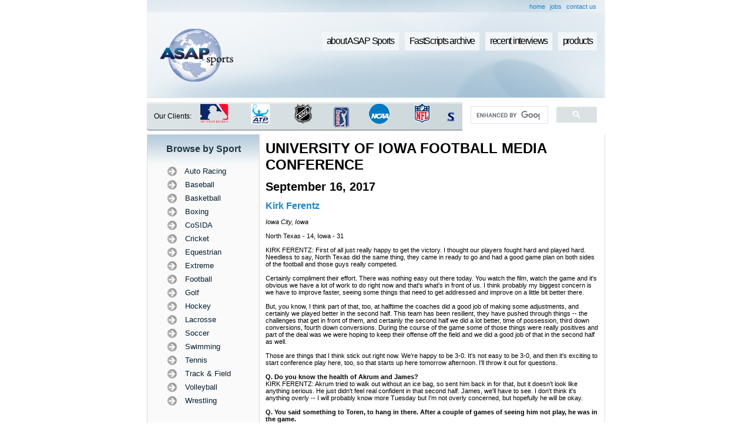

--- FILE ---
content_type: text/html; charset=UTF-8
request_url: http://www.asapsports.com/show_conference.php?id=133918
body_size: 25430
content:
<!DOCTYPE HTML PUBLIC "-//W3C//DTD HTML 4.01 Transitional//EN"
        "http://www.w3.org/TR/html4/loose.dtd">
<html>

<head>

<title>ASAP Sports Transcripts - Football - 2017 - PRESS CONFERENCES - UNIVERSITY OF IOWA FOOTBALL MEDIA CONFERENCE - September 16</title>
<META name="verify-v1" content="slbHbc0lYYv6O/pD/jlxKm5goi5FliNVMyoNlrlLIgU=" />
<meta http-equiv="Content-Type" content="text/html; charset=utf-8">
<meta name="keywords" content="asapsports, sports interviews, sports transcripts, sports interview, sports transcript, us open golf, us open tennis, wimbledon, masters golf, PGA, LPGA, NBA, NFL, WNBA, MLB, Nascar, indy racing, all star game, NCAA, cart racing, world series, super bowl, NHL, tennis, golf, USTA">
<meta name="description" content="ASAPSports FastScripts, a system using state-of-the-art technology created to produce verbatim FastScripts of press conferences and player/team interviews at sporting events around the globe.">
<link type="text/css" rel=stylesheet href="styles.css">
<script type="text/javascript" src="functions.js"></script>
<script type="text/javascript" language="JavaScript1.2" src="stm31.js"></script>

<script src="http://www.google-analytics.com/urchin.js" type="text/javascript">
</script>
<script type="text/javascript">
_uacct = "UA-1135978-1";
urchinTracker();
</script>

<script type="text/javascript" src="crawler.js">
/*
Text and/or Image Crawler Script �2009 John Davenport Scheuer
as first seen in http://www.dynamicdrive.com/forums/ username: jscheuer1
This Notice Must Remain for Legal Use
*/
</script>

<script type="text/JavaScript">
<!--
function MM_openBrWindow(theURL,winName,features) { //v2.0
  window.open(theURL,winName,features);
}
//-->
</script>

</head>

<body>

<table cellpadding="0" cellspacing="0" border="0" width="780" align="center">
  <tr>
    <td> <script data-ad-client="ca-pub-1510223520953796" async src="https://pagead2.googlesyndication.com/pagead/js/adsbygoogle.js"></script>
<table cellpadding="0" cellspacing="0" border="0" width="780" >

  <tr>
  <td background="images/header_int_secondary_bg.jpg">
  <table border="0" align="right" cellpadding="3" cellspacing="2" style="margin-right: 10px;">
  <tr>
    <td><a href="http://www.asapsports.com">home</a></td>
    <td><a href="jobs_new.php">jobs</a></td>
    <td><a href="contact.php">contact us</a></td>
  </tr>
</table>  </td>
  </tr>
  <tr height="145">
    <td background="images/header_int_bg.jpg">
    <table border="0" cellspacing="0" cellpadding="0" width="780">
  <tr>
    <td width="168" rowspan="3" style="padding-left: 2em;"><a href="http://www.asapsports.com"><img src="images/logo_interior.png" width="125" height="90" border="0" /></a></td>
    <td width="566">
                    <div id="buttonscontainer">
                    <ul>
                    <li><a href="captioning.php">products</a></li>                    
                    <li><a href="recent.php">recent interviews</a></li>
                    <li><a href="show_event.php">FastScripts archive</a></li>
					<li><a href="about.php">about ASAP Sports</a></li>
                    </ul>
               	</div>
    </td>
  </tr>
  <tr>
    <td>  <div align="right" style="margin: 32px 5px 5px 0;">
      <div align="center"></div>
    </div></td>
  </tr>
</table>
    </td>
  </tr>
    <tr class="searchbg" height="49">
  <td>
  <table width="100%" border="0" cellspacing="0" cellpadding="0">
  <tr>
    <td width="10%" style="padding-left: 1em; font-size: 12px;">Our Clients:</td>
    <td width="53%">
    
<!--    <div class="marquee" id="mycrawler">
Those confounded friars dully buzz that faltering jay. An appraising tongue acutely causes our courageous hogs. Their fitting submarines deftly break your approving improvisations. Her downcast taxonomies actually box up those disgusted turtles.
</div>

<script type="text/javascript">
marqueeInit({
	uniqueid: 'mycrawler',
	style: {
		'padding': '5px',
		'width': '415px',
		'background': '#d4dee0',
		'border': 'none'
	},
	inc: 8, //speed - pixel increment for each iteration of this marquee's movement
	mouse: 'cursor driven', //mouseover behavior ('pause' 'cursor driven' or false)
	moveatleast: 4,
	neutral: 150,
	savedirection: true
});
</script>
-->
<div class="marquee" id="mycrawler2" style="margin-left: .5em;">
<img src="images/NBA_logo.gif" />  <img src="images/MLB_logo.gif" /> <img src="images/ATP_logo.gif" /> <img src="images/NHL_logo.gif" /> <img src="images/PGA_logo.gif" /> <img src="images/NCAA_logo.gif" /> <img src="images/NFL_logo.gif" /><img src="images/CBS_logo.gif" /><img src="images/NHRA_logo.gif" /><img src="images/Indy_logo.gif" /><img src="images/Nascar_logo.gif" /><img src="images/MLS_logo.gif" /><img src="images/WNBA_logo.gif" /><img src="images/Wimbledon_logo.gif" /><img src="images/PGA_logo.gif" /><img src="images/EuroTour_logo.gif" /><img src="images/LPGA_logo.gif" /><img src="images/USGA_logo.gif" /><img src="images/USTA_logo.gif" />
</div>

<script type="text/javascript">
marqueeInit({
	uniqueid: 'mycrawler2',
	style: {
		'padding': '1px',
		'width': '430px',
		'height': '40px'
	},
	inc: 5, //speed - pixel increment for each iteration of this marquee's movement
	mouse: 'cursor driven', //mouseover behavior ('pause' 'cursor driven' or false)
	moveatleast: 2,
	neutral: 150,
	addDelay: 40,
	savedirection: true
});
</script>
    
    
    </td>
    <td width="30%">
    <script>
  (function() {
    var cx = '006965992139505998230:fxp4nfq_bmq';
    var gcse = document.createElement('script');
    gcse.type = 'text/javascript';
    gcse.async = true;
    gcse.src = (document.location.protocol == 'https:' ? 'https:' : 'http:') +
        '//www.google.com/cse/cse.js?cx=' + cx;
    var s = document.getElementsByTagName('script')[0];
    s.parentNode.insertBefore(gcse, s);
  })();
</script>
<gcse:search></gcse:search>
    </td>
  </tr>
</table>
</td>
  </tr>
</table>
</td>
  </tr>
  <tr>
    <td>
    
      <table cellpadding="0" cellspacing="0" border="0" width="780">
        <tr>
          <td width="1" bgcolor="#dadada"><img src="images/spacer.gif" width="1" height="1" alt="" /></td>
          <td width="190" valign="top" bgcolor="#fafafa"><table width="100%" border="0" cellspacing="0" cellpadding="0" bgcolor="#fafafa" style="background:url(images/leftside_bg.png) no-repeat top;">
  <tr>
    <td class="subtitlelarge" align="center">Browse by Sport</td>
  </tr>
  <tr>
    <td align="center"><script type="text/javascript" language="JavaScript1.2" src="fastscripts-sports.js"></script></td>
  </tr>
  <tr>
    <td><img src="images/spacer.gif" width="1" height="30" /></td>
  </tr>
  <tr bgcolor="#efefef" >
    <td style="margin: 1em 0;"><table border="0" align="center" cellpadding="2" cellspacing="4" >
      <tr>
        <td class="subtitlemed">Find us on</td>
        <td><a href="http://www.facebook.com/pages/ASAP-Sports/122368829031" target="_blank"><img src="images/fb_icon.gif" alt="ASAP sports on Facebook" width="25" height="24" border="0" /></a></td>
        <td><a href="http://twitter.com/asapsports" target="_blank"><img src="images/twitter_icon.png" alt="ASAP sports on Twitter" width="25" height="25" border="0" /></a></td>
      </tr>
    </table></td>
  </tr>
  <tr>
    <td style="margin: 1em 0;"><img src="images/spacer.gif" width="1" height="20" /></td>
  </tr>
  <tr bgcolor="#efefef" >
    <td><table border="0" align="center" cellpadding="2" cellspacing="4">
      <tr>
        <td><a href="rss12.php"><img src="images/rss_icon.png" alt="ASAP Sports RSS" width="24" height="24" border="0" /></a></td>
        <td class="subtitlemed"><a href="rss12.php">Subscribe to RSS</a></td>
      </tr>
    </table></td>
  </tr>
  <tr>
    <td><img src="images/spacer.gif" width="1" height="20" /></td>
  </tr>
  <tr bgcolor="#efefef" >
    <td><table border="0" align="center" cellpadding="2" cellspacing="4">
      <tr>
        <td class="subtitlemed"><a href="http://www.asaptext.com">Click to go to<br />
          Asaptext.com</a></td>
        <td><a href="http://www.asaptext.com"><img src="images/arrow_icon.gif" alt="ASAPtext.com" width="32" height="32" border="0" /></a></td>
      </tr>
    </table></td>
  </tr>
  <tr>
    <td><img src="images/spacer.gif" width="1" height="20" /></td>
  </tr>
  <tr bgcolor="#efefef" >
    <td><table border="0" align="center" cellpadding="2" cellspacing="4">
      <tr>
        <td><img src="images/asap_logo_small.gif" alt="ASAP Sports e-Brochure" width="38" height="27" border="0" onclick="MM_openBrWindow('slide2.html','','width=800,height=680')" style="cursor:hand" /></td>
        <td class="subtitlemed">
        <a href="#"><span onclick="MM_openBrWindow('slide2.html','','width=800,height=680')" style="cursor:hand">View our<br />
          e-Brochure</span></a>
          </td>
      </tr>
    </table></td>
  </tr>
  <tr>
    <td><img src="images/spacer.gif" width="1" height="50" /></td>
  </tr>
</table>
</td>
          <td width="1" bgcolor="#dadada"><img src="images/spacer.gif" width="1" height="1" alt="" /></td>
          <td valign="top" style="padding: 10px;">
          
            
		  <h1>UNIVERSITY OF IOWA FOOTBALL MEDIA CONFERENCE</h1>
		  <br />
		  <h2>September 16, 2017</h2>
		  <br />
		  <h3><a href="http://www.asapsports.com/show_player.php?id=17450">Kirk Ferentz</a></h3><br />
		  <i>Iowa City, Iowa</i><br /><br />
		  <!-- index_fmt %s
2017-09-16
19:35
Kirk Ferentz

      
-->
North Texas - 14, Iowa - 31<br/><br/>
KIRK FERENTZ: First of all just really happy to get the victory.  I thought our players fought hard and played hard.  Needless to say, North Texas did the same thing, they came in ready to go and had a good game plan on both sides of the football and those guys really competed.<br/><br/>
Certainly compliment their effort.  There was nothing easy out there today.  You watch the film, watch the game and it's obvious we have a lot of work to do right now and that's what's in front of us.  I think probably my biggest concern is we have to improve faster, seeing some things that need to get addressed and improve on a little bit better there.<br/><br/>
But, you know, I think part of that, too, at halftime the coaches did a good job of making some adjustments, and certainly we played better in the second half.  This team has been resilient, they have pushed through things -- the challenges that get in front of them, and certainly the second half we did a lot better, time of possession, third down conversions, fourth down conversions.  During the course of the game some of those things were really positives and part of the deal was we were hoping to keep their offense off the field and we did a good job of that in the second half as well.<br/><br/>
Those are things that I think stick out right now.  We're happy to be 3-0.  It's not easy to be 3-0, and then it's exciting to start conference play here, too, so that starts up here tomorrow afternoon.  I'll throw it out for questions.<br/><br/>
<b>Q. </b><b>Do you know the health of Akrum and James?</b><br/>
KIRK FERENTZ: Akrum tried to walk out without an ice bag, so sent him back in for that, but it doesn't look like anything serious.  He just didn't feel real confident in that second half.  James, we'll have to see.  I don't think it's anything overly -- I will probably know more Tuesday but I'm not overly concerned, but hopefully he will be okay.<br/><br/>
<b>Q. </b><b>You said something to Toren, to hang in there.  After a couple of games of seeing him not play, he was in the game.</b><br/>
KIRK FERENTZ: Yeah, you know, one thing I told the team in there, both Toren -- last spring we found out more about Toren.  He had a great spring.<br/><br/>
Then with, you know, Ivory, it's been more so since August when we got going, but both those guys have really practiced well.  They really conduct themselves well.  Toren is a tough, hard-nosed runner, that's his deal, and Ivory has impressed us with his ability to focus.  He's a really quietly serious guy and that's unusual for a guy just out of high school like that.<br/><br/>
He has a good skill set on top of it, and to me it was no surprise that they played well.  I think we all had really good confidence in them.  You always worry about a guy's first couple of carries, just to get his confidence level, but both those guys really did some good things, and they both missed a couple of runs today they will see on film which will help them down the road, but they both gave us -- they're a big part of us winning this game.<br/><br/>
<b>Q. </b><b>What about going on fourth down?</b><br/>
KIRK FERENTZ: You know, at that point we just kinda felt like we needed to do something.  We were just running in quick sand a little bit and just felt like we had to try to get something going.  It was a great call and great execution.  Nate is not out of the woods yet, but you think about the progress he's made from week one, when we were out here last time, he was struggling a little bit, but the last two weeks he's really done a good job of sitting in the pocket and finding the open guy and getting the ball there pretty accurately.<br/><br/>
So that's really good.  That third down, fourth down stuff to me is really impressive.  Big part of that was Nate's dealing.  He did a good job there.<br/><br/>
<b>Q. </b><b>When did your fourth down philosophy change?</b><br/>
KIRK FERENTZ: It started the year the new Kirk stuff started, you know, quite frankly!  (Laughter.)  And I don't know if because of our approach to fourth down or those fakes didn't work, I'm still trying to decipher that.  I think we started a different approach, and that was an out-of-season study we did, and we just talked about it, and we spend a lot of time talking about it every Thursday ask now -- and part of it is the feel of the game.  That particular juncture I just felt like we needed -- you're either going to dig in and do something or we were going to keep screwing around here, so I felt like we just had to do something.<br/><br/>
<b>Q. </b><b>What about the change at safety?</b><br/>
KIRK FERENTZ: No, just the change-up, and we've felt good about the way Amani has been playing, so we kind of see all three guys pretty even right now we may start a three-way rotation, but we will play that by ear.<br/><br/>
<b>Q. </b><b>Did you say anything to Akrum after that play?</b><br/>
KIRK FERENTZ: Yeah, I just told him he's too good of a player to do.  Close, not close, but why give anybody an opportunity to have to make that decision.  He's too good of a player for that.<br/><br/>
<b>Q. </b><b>It's kind of odd, a high step, it's like strange, isn't it?</b><br/>
KIRK FERENTZ: That's why I think it's a point of emphasis.  Although I thought pants over the knees was a point of emphasis, too, and I saw a game on TV last night and the guys looked like they had shorts on.  I'm not sure how that works, but anyway that is a point of emphasis, that celebration stuff, just like coaches on the field.<br/><br/>
<b>Q. </b><b>Is your team progressing?</b><br/>
KIRK FERENTZ: It's interesting.  I can't prove this scientifically but, my experience is like you keep banging away.  We did practice.  You would not have known it in the first half but we practiced better this week than we have thus far.  My experience is sometimes it just kind of shows up at funny times and sometimes it doesn't show up for a while, and that doesn't mean you're not getting better away from the game, but, you know, the only thing I know and what I've learned is you've got to press as hard as you can press and hope it starts showing up at some given point.<br/><br/>
Those two young backs, they're good illustrations of guys that practice well.  Those guys do it every day and it showed up out there on the field.  We can get better in a lot of areas right now and we gotta keep swinging the bat right now.<br/><br/>
<b>Q. </b><b>Not much flow in the game today --</b><br/>
KIRK FERENTZ: The obvious thing today was just the plays that got reviewed.  I was told before the game that we had more cameras.  I have no idea what the normal number would be, and I don't know if there is a correlation between more cameras, more reviews, it's just -- I'm not making judgments, should they or shouldn't they, but it kills momentum, especially that one down to the right of our bench and we were going in for a score.<br/><br/>
It felt like we stood there for five minutes, and I'm not sure what we were reviewing at that point, but that's the part that's tough.  You know, but you want to get the calls right, I get that, too, but I don't know where that line is.<br/><br/>
<b>Q. </b><b>Your thoughts on Mason Fine?</b><br/>
KIRK FERENTZ: Well, you know, part of it is having a good quarterback and a good system.  This quarterback I said on Tuesday, I'm -- I thought he was really good.  After seeing him today I think he's been better than we thought.  He's just a really good football player.  He made some throws today you wouldn't recommend to most guys.  Not saying they were Seneca Wallace, that one he threw in '02, but they were tough throws.<br/><br/>
When a guy can do that, that puts a little pressure on you.  They've got a good scheme mix, they execute it well.  I thought our tempo improved in the second half.  I thought we started playing a little bit better, and that's gotta be a team thing.  We've got a big challenge coming up again this week, and I'm sure we will have one the week after that.<br/><br/>
<b>Q. </b><b>What was your view of Epenesa penalty?</b><br/>
KIRK FERENTZ: We'll see it on tape.  I mean from what we -- our perception of that play was he got blocked into the quarterback.  So those things are going to happen and that's not a reviewable play.  That's the way it goes, but our sense is we'll know tomorrow it wasn't a flagrant play on his part, or a dirty play on his part, and you just say hey, sometimes that happens.<br/><br/>
<b>Q. </b><b>(No microphone.)</b><br/>
KIRK FERENTZ: I mentioned Toren earlier, same class.  He's done a lot of good things in practice.  We've been really happy with him.  You're just always afraid to throw a guy in the water, part of it, and I'm glad we did, and maybe we rotate those guys, because all three of them are all pretty even in our minds.<br/><br/>
<b>Q. </b><b>You're not afraid to use guys, right?</b><br/>
KIRK FERENTZ: I kept reading in the papers up until August that we don't have any receivers, so I figured, hey, we might as well play the young guys.  And Ivory has worked his way into the mix just because of the way he's been practicing, so he's kind of in that group.<br/><br/>
Amir has done a really good job, and Brandon is a guy who is coming along a little bit, and certainly we've been impressed with Ivory, too.<br/><br/>
<b>Q. </b><b>You came out and played better in the second half.</b><br/>
KIRK FERENTZ: Yeah, we played a good second half just in general.  I think we had three -- our first three possession were fairly long.  They were good, sustained drives, we possessed the ball 21 minutes.  So I felt good about the way we played in the second half.<br/><br/>
I think the coaches made good adjustments at halftime to alter a couple of things and kind of got us going a little bit and defensively I thought we played good in the second half, too, so I feel good about the second half.<br/><br/>
<b>Q. </b><b>Stanley, what is it about him, inside of him that makes that possible at the rate he's done it?</b><br/>
KIRK FERENTZ: There were ugly plays that first game, if you were here you probably would have noticed.  But there's no way to -- I say it all the time there is no way to give a player experience, they have to go out and do it and sometimes they've got to suffer a little bit while they're doing it and he plays a position that is so prominent, prominently observed and on top of it the way we do things it's a hard position.  To your point, I was thinking about that, I don't know why, the other day but flashback to C.J. Beathard at Pittsburgh in '14 where he burned two timeouts on the goal line and we're in a goal line offense, and we're running a high school play and I say that in an endearing way.<br/><br/>
We've only got three plays on the goal line; right?  He burned two time outs down there, and Brian threatened to kill him on the sideline.  And C.J., one of the best players we've ever had, but that's where he was at that point in '14 and that's where Nate was a few weeks ago.  The improvement he's made is encouraging for us, and there are a couple of bumps coming, we all know that, but he's done some impressive things so far.  Today he could have got rattled, last week was a week to get rattled, but he gives you that same look all the time, which is okay with me.<br/><br/>
<b>Q. </b><b>You've been in games like this before, Central Michigan, where you had injury, you had penalties, and all of the sudden you're in a dog fight.  What made you guys persevere this time, not comparing it with the other ones, just, hey, you're down you 14-10 --</b><br/>
KIRK FERENTZ: Two topics on that one.  I was talking to Dolphin and Ed on the phone, and I'm trying to remember the last time we came out like this, where we came right down the field, and then did something stupid, no touchdown and I can't remember what game it was, but I know it was out here, but we still came out and won the game, but you're like really?  The ones you're citing the outcome didn't come out so well, and at halftime we decided we're going to get going here, and we played better, and didn't leave the door open to be in that position where it might be a disappointing outcome.<br/><br/>
The one thing about this team, I guess we're three for three for digging holes, you know, we're pretty good at that.  These guys fight through it and play through it and I trace that back to January.  The attitude has been really good with this team since January.  The thing I'm happy about is I know we could improve a lot more, but I would be a little happier if we could pick up the pace on that one, and hopefully we're going to be able to do that.<br/><br/>
<b>Q. </b><b>Injury wise where are you guys at overall?</b><br/>
KIRK FERENTZ: It doesn't help your continuity.  I think some of the hiccups we saw in the first half, pass protection, some stuff there, usually if a guy comes through unscathed that means we blew something, and I think we had a couple of those today.  Those are -- I don't want to blame it on the rotation stuff, but we have to do a better job of getting cohesive.<br/><br/>
That's one challenge right now.  We've got to be more cohesive playing together.  It's no different than a basketball team, you know?  If you play seven, eight guys, guys have to rotate, but they have to know each other's moves.  The other thing is, it leaves you pretty thin.  We're getting thin here.  We threw Wirfs in there at the end.  He didn't jump off sides, looked like he blocked his guy, and it's a start for him, and he's in the Army now, so we're rollin'.<br/><br/>
<strong>FastScripts Transcript by ASAP Sports</strong><br />
<br />
<a href="http://www.asapsports.com/recent.php" target="_blank"><img src="http://www.asapsports.com/webscripts/images/ASAPsportsLogo1.png" alt="ASAP sports" height="48" width="60"/></a><br />
<br />
<a href="http://www.tech129.com" target="_blank"><img src="http://tech129.com/images/tech129_logo_small.png" alt="tech 129" height="25" width="75"/></a><br />            
          </td>
          <td width="1" bgcolor="#dadada"><img src="images/spacer.gif" width="1" height="1" alt="" /></td>
        </tr>
        <tr>
          <td colspan="5" bgcolor="#dadada"><img src="images/spacer.gif" width="1" height="1" alt="" /></td>
        </tr>
      </table>
      
    </td>
  </tr>
  <tr>
    <td><table cellpadding="0" cellspacing="0" border="0" width="100%">
  <tr height="68">
    <td align="center" style="background: url('images/footer_links_bg.jpg'); background-repeat: no-repeat; background-position:center;">
      <span class="darkgraybold">
        <a href="about.php">About ASAP Sports</a> &bull; 
        <a href="show_event.php">FastScripts Archive</a> &bull; 
        <a href="recent.php">Recent Interviews</a> &bull; 
        <a href="captioning.php">Captioning</a> &bull; 
		<a href="upcoming.php">Upcoming Events</a> &bull; 
        <a href="contact.php">Contact Us</a>
      </span><br />
      
      <span class="darkgray">
        <a href="about-fast-scripts.php">FastScripts</a> | 
        <a href="about-events-covered.php">Events Covered</a> | 
        <a href="about-our-clients.php">Our Clients</a> | 
        <a href="about-other-services.php">Other Services</a> | 
        <a href="about-news.php">ASAP in the News</a> | 
        <a href="sitemap.php">Site Map</a> | 
        <a href="jobs.php">Job Opportunities</a> | 
        <a href="links.php">Links</a>
      </span>
    </td>
  </tr>
  <tr height="20">
    <td align="right" style="background: url('images/footer_copyright_bg.jpg'); background-repeat: no-repeat; background-position:center;">
      <div class="whitesmall"><b>ASAP Sports, Inc.</b> | T: 1.212 385 0297 </a></div>
    </td>
  </tr>
</table></td>
  </tr>
</table>

<!-- This page was generated in 0.0038537979125977, used 3 MySQL queries-->

</body>

</html>


--- FILE ---
content_type: text/html; charset=utf-8
request_url: https://www.google.com/recaptcha/api2/aframe
body_size: 96
content:
<!DOCTYPE HTML><html><head><meta http-equiv="content-type" content="text/html; charset=UTF-8"></head><body><script nonce="Lk_AgcjjlJNJgeOVEgrF7Q">/** Anti-fraud and anti-abuse applications only. See google.com/recaptcha */ try{var clients={'sodar':'https://pagead2.googlesyndication.com/pagead/sodar?'};window.addEventListener("message",function(a){try{if(a.source===window.parent){var b=JSON.parse(a.data);var c=clients[b['id']];if(c){var d=document.createElement('img');d.src=c+b['params']+'&rc='+(localStorage.getItem("rc::a")?sessionStorage.getItem("rc::b"):"");window.document.body.appendChild(d);sessionStorage.setItem("rc::e",parseInt(sessionStorage.getItem("rc::e")||0)+1);localStorage.setItem("rc::h",'1769196607739');}}}catch(b){}});window.parent.postMessage("_grecaptcha_ready", "*");}catch(b){}</script></body></html>